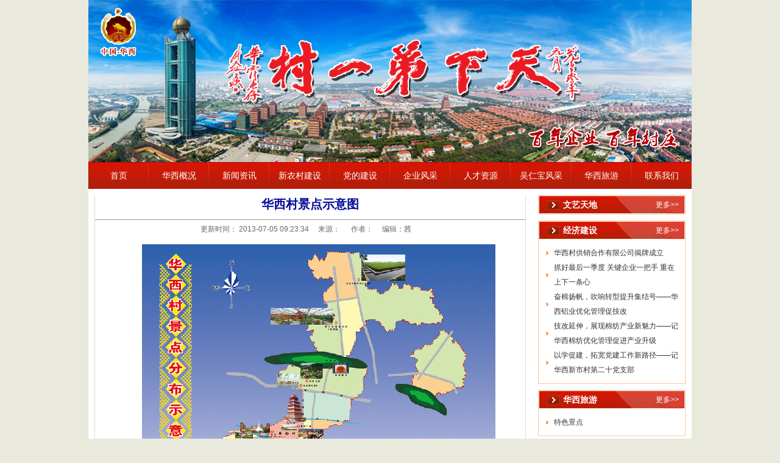

--- FILE ---
content_type: text/html
request_url: https://chinahuaxicun.com/html/1/173/174/322.html
body_size: 17566
content:
<!DOCTYPE html PUBLIC "-//W3C//DTD XHTML 1.0 Transitional//EN"
        "http://www.w3.org/TR/xhtml1/DTD/xhtml1-transitional.dtd">
<html xmlns="http://www.w3.org/1999/xhtml">
<head>
    <meta http-equiv="Content-Type" content="text/html; charset=utf-8"/>
<meta http-equiv="x-ua-compatible" content="ie=7"/>
<title>天下第一村-华西村</title>
<link type="text/css" rel="stylesheet"
      href="https://chinahuaxicun.com:443/templets/1/hx/css/base.css"/>
<link type="text/css" rel="stylesheet"
      href="https://chinahuaxicun.com:443/templets/1/hx/css/style.css"/>
<script type="text/javascript"
        src="https://chinahuaxicun.com:443/templets/1/hx/js/jquery_02.js"></script>
<script type="text/javascript"
        src="https://chinahuaxicun.com:443/templets/1/hx/js/jquery_03.js"></script>
<script type="text/javascript">
    startList = function () {
        if (document.all && document.getElementById) {
            navRoot = document.getElementById("middnav");
            for (i = 0; i < navRoot.childNodes.length; i++) {
                node = navRoot.childNodes[i];
                if (node.nodeName == "LI") {
                    node.onmouseover = function () {
                        this.className += " over";
                    }
                    node.onmouseout = function () {
                        this.className = this.className.replace(" over", "");
                    }
                }
            }
        }
    }
    window.onload = startList;
</script>

</head>

<body>
<div class="warp">
<div class="header">
    <div class="banner_flash"><img
            src="https://chinahuaxicun.com:443/templets/1/hx/css/images/flash.jpg"/></div>
    <div class="nav">
        <div id="middpopimg">
            <ul id="middnav">


                <li class="middmenu1"><span><a href="https://chinahuaxicun.com:443/html/1/index.html">首页</a></span>










                <li class="middmenu1">
                    <span><a href="https://chinahuaxicun.com:443/html/1//151/index.html" target="_blank"> 华西概况</a></span>
                    <ul>
                        <li class="middmenu2"><a
                                href="https://chinahuaxicun.com:443/html/1//151/152/index.html"
                                target="_blank"> 书记致辞</a></li>

                        <li class="middmenu2"><a
                                href="https://chinahuaxicun.com:443/html/1//151/153/index.html"
                                target="_blank"> 简介</a></li>

                        <li class="middmenu2"><a
                                href="https://chinahuaxicun.com:443/html/1//151/154/index.html"
                                target="_blank"> 各种荣誉</a></li>

                        <li class="middmenu2"><a
                                href="https://chinahuaxicun.com:443/html/1//151/155/index.html"
                                target="_blank"> 转型升级</a></li>

                    </ul>


                </li>






                <li class="middmenu1">
                    <span><a href="https://chinahuaxicun.com:443/html/1//156/index.html" target="_blank"> 新闻资讯</a></span>
                    <ul>




                        <li class="middmenu2"><a
                                href="https://chinahuaxicun.com:443/html/1//156/157/index.html"
                                target="_blank"> 综合新闻</a></li>




                        <li class="middmenu2"><a
                                href="https://chinahuaxicun.com:443/html/1//156/158/index.html"
                                target="_blank"> 专版</a></li>



                        <li class="middmenu2"><a
                                href="http://epaper.routeryun.com/hxyk"
                                target="_blank"> 华西月刊</a></li>

                    </ul>


                </li>






                <li class="middmenu1">
                    <span><a href="https://chinahuaxicun.com:443/html/1//160/index.html" target="_blank"> 新农村建设</a></span>
                    <ul>
                        <li class="middmenu2"><a
                                href="https://chinahuaxicun.com:443/html/1//160/161/index.html"
                                target="_blank"> 政治建设</a></li>

                        <li class="middmenu2"><a
                                href="https://chinahuaxicun.com:443/html/1//160/162/index.html"
                                target="_blank"> 经济建设</a></li>

                        <li class="middmenu2"><a
                                href="https://chinahuaxicun.com:443/html/1//160/163/index.html"
                                target="_blank"> 文化建设</a></li>

                        <li class="middmenu2"><a
                                href="https://chinahuaxicun.com:443/html/1//160/164/index.html"
                                target="_blank"> 社会建设</a></li>

                        <li class="middmenu2"><a
                                href="https://chinahuaxicun.com:443/html/1//160/165/index.html"
                                target="_blank"> 生态建设</a></li>

                    </ul>


                </li>






                <li class="middmenu1">
                    <span><a href="https://chinahuaxicun.com:443/html/1//166/index.html" target="_blank"> 党的建设</a></span>
                </li>






                <li class="middmenu1">
                    <span><a href="https://chinahuaxicun.com:443/html/1//167/index.html" target="_blank"> 企业风采</a></span>
                </li>






                <li class="middmenu1">
                    <span><a href="https://chinahuaxicun.com:443/html/1//168/index.html" target="_blank"> 人才资源</a></span>
                    <ul>
                        <li class="middmenu2"><a
                                href="https://chinahuaxicun.com:443/html/1//168/169/index.html"
                                target="_blank"> 用人理念</a></li>

                        <li class="middmenu2"><a
                                href="https://chinahuaxicun.com:443/html/1//168/170/index.html"
                                target="_blank"> 人才团队</a></li>

                        <li class="middmenu2"><a
                                href="https://chinahuaxicun.com:443/html/1//168/171/index.html"
                                target="_blank"> 招聘信息</a></li>

                    </ul>


                </li>






                <li class="middmenu1">
                    <span><a href="https://chinahuaxicun.com:443/html/1//172/index.html" target="_blank"> 吴仁宝风采</a></span>
                </li>






                <li class="middmenu1">
                    <span><a href="https://chinahuaxicun.com:443/html/1//173/index.html" target="_blank"> 华西旅游</a></span>
                    <ul>
                        <li class="middmenu2"><a
                                href="https://chinahuaxicun.com:443/html/1//173/174/index.html"
                                target="_blank"> 景区概况</a></li>

                        <li class="middmenu2"><a
                                href="https://chinahuaxicun.com:443/html/1//173/175/index.html"
                                target="_blank"> 特色景区</a></li>

                        <li class="middmenu2"><a
                                href="https://chinahuaxicun.com:443/html/1//173/176/index.html"
                                target="_blank"> 旅游活动</a></li>

                        <li class="middmenu2"><a
                                href="https://chinahuaxicun.com:443/html/1//173/177/index.html"
                                target="_blank"> 景区住宿</a></li>

                        <li class="middmenu2"><a
                                href="https://chinahuaxicun.com:443/html/1//173/178/index.html"
                                target="_blank"> 华西特产</a></li>

                        <li class="middmenu2"><a
                                href="https://chinahuaxicun.com:443/html/1//173/179/index.html"
                                target="_blank"> 交通指南</a></li>

                        <li class="middmenu2"><a
                                href="https://chinahuaxicun.com:443/html/1//173/180/index.html"
                                target="_blank"> 服务中心</a></li>

                    </ul>

                </li>






                <li class="middmenu1">
                    <span><a href="https://chinahuaxicun.com:443/html/1//181/index.html" target="_blank"> 联系我们</a></span>
                </li>


            </ul>
        </div>
    </div>

</div>    <div class="content pl10 pr10 pb10 mt10">
        <div class="list oh">
            <div class="list_left fl">

                <dl>
                    <dt><h1>华西村景点示意图</h1>
                        <p><span>更新时间： 2013-07-05 09:23:34</span><span>来源： </span><span>作者：</span><span>编辑：茜</span>
                        </p></dt>
                    <dd>
                        <center><center><img src="/upload/1/cms/content/editor/1594862796323.jpg" title="1594862796323.jpg" alt="001c2586f5dd1342083a4c.jpg"/></center><center>&nbsp;</center><p style="text-align:left;">一、交通便捷。华西至上海105公里，至南京200公里，至至常州机场47公里，至无锡火车站40公里，张家港20公里，至江阴码头25公里。并且，在无锡汽车站可乘班车到达，或从江阴汽车站乘201路城镇公交或坐205路城镇公交，到华西双桥、华西菜场即可。</p><p style="text-align:left;">二、气候宜人。江阴气候为亚热带北纬湿润季风区，冬季干冷多晴，夏季湿热雷雨。年降水量1041.6毫米，年平均气温15.2℃。具有气候温和、雨量充沛、四季分明等特点。其中4月-10月平均温度在10℃以上，最冷为1月份，平均温度2.5℃；最热月7月份，平均温度27.6℃。</p><p style="text-align:left;">三、住宿舒适。村内设有中、高档床位3500多张，餐饮一次可接待5000多人，适合各类层次消费。华西村自1974年经国家批准对外开放以来，已成为江南田园旅游中心，共接待160多个国家和地区的宾客来华西考察、访问。</p><p>四、景点丰富。华西村自1978年起正式对外开放，已有109个国家和地区的宾客到华西访问、旅游。目前，有名的景点有80多处。特别是“华西增地空中新农村大楼”，于2010年6月已经封顶。这座设计高度328米、74层的大楼总投资超过30亿元，2011年建村50周年时投入使用。该酒店，是中国国内最大的单体酒店之一，也是华西村为迎接和庆祝华西五十年村庆的一大献礼。酒店顶部的61层会有空中花鸟园、空中游泳池；酒店二楼则设有2000平方米的购物区。</p></center>
                    </dd>
                </dl>


            </div>
<div class="list_right fr">
    <div class="list_right_aa">
        <h5><Span class="f14 fb fl">文艺天地</Span> <a href="https://chinahuaxicun.com:443/html/1/150/184/index.html"
                                                   target="_blank" class="fr">更多>></a>
        </h5>

    </div>
    <div class="list_right_aa mt10">
        <h5><Span class="f14 fb fl">经济建设</Span> <a
                href="https://chinahuaxicun.com:443/html/1/160/162/index.html"
                target="_blank" class="fr">更多>></a>
        </h5>
        <ul>


            <li><a href="https://chinahuaxicun.com:443/html/1//160/162/4011.html"
                   target="_blank">华西村供销合作有限公司揭牌成立</a></li>

            <li><a href="https://chinahuaxicun.com:443/html/1//160/162/4010.html"
                   target="_blank">抓好最后一季度 关键企业一把手 重在上下一条心</a></li>

            <li><a href="https://chinahuaxicun.com:443/html/1//160/162/3567.html"
                   target="_blank">奋楫扬帆，吹响转型提升集结号——华西铝业优化管理促技改</a></li>

            <li><a href="https://chinahuaxicun.com:443/html/1//160/162/3566.html"
                   target="_blank">技改延伸，展现棉纺产业新魅力——记华西棉纺优化管理促进产业升级</a></li>

            <li><a href="https://chinahuaxicun.com:443/html/1//160/162/3565.html"
                   target="_blank">以学促建，拓宽党建工作新路径——记华西新市村第二十党支部</a></li>
        </ul>

    </div>
    <div class="list_right_aa mt10">
        <h5><Span class="f14 fb fl">华西旅游</Span> <a
                href="https://chinahuaxicun.com:443/html/1/173/175/index.html"
                target="_blank" class="fr">更多>></a>
        </h5>
        <ul>
            <li><a href="https://chinahuaxicun.com:443/html/1/184/index.html"
                   target="_blank">特色景点</a></li>
        </ul>
    </div>
    <div class="list_right_aa mt10">
        <h5><Span class="f14 fb fl">美图欣赏</Span> <a href="https://chinahuaxicun.com:443/html/1/150/185/index.html"
                                                   target="_blank" class="fr">更多>></a>
        </h5>
        <ol>


            <li><a href="https://chinahuaxicun.com:443/html/1//150/185/203/2625.html"
                   target="_blank"><img
                    src="https://chinahuaxicun.com:443/upload/1/cms/content/1594862152474.jpg">
            </a>
                <p><a href="https://chinahuaxicun.com:443/html/1//150/185/203/2625.html"
                      target="_blank">幸福园夜景</a></p></li>




            <li><a href="https://chinahuaxicun.com:443/html/1//150/185/203/2623.html"
                   target="_blank"><img
                    src="https://chinahuaxicun.com:443/upload/1/cms/content/1594862172140.jpg">
            </a>
                <p><a href="https://chinahuaxicun.com:443/html/1//150/185/203/2623.html"
                      target="_blank">华西夜景</a></p></li>




            <li><a href="https://chinahuaxicun.com:443/html/1//150/185/203/2621.html"
                   target="_blank"><img
                    src="https://chinahuaxicun.com:443/upload/1/cms/content/1594862190384.jpg">
            </a>
                <p><a href="https://chinahuaxicun.com:443/html/1//150/185/203/2621.html"
                      target="_blank">华西全景</a></p></li>




            <li><a href="https://chinahuaxicun.com:443/html/1//150/185/203/791.html"
                   target="_blank"><img
                    src="https://chinahuaxicun.com:443/upload/1/cms/content/1594862209240.jpg">
            </a>
                <p><a href="https://chinahuaxicun.com:443/html/1//150/185/203/791.html"
                      target="_blank">幸福华西</a></p></li>




        </ol>
        <div class="clearfix"></div>
    </div>


</div>            <div class="clearfix"></div>
            <div class="footer mt10">
<div class="footer mt10">
    <div class="links pb10">
        <h5><img
                src="https://chinahuaxicun.com:443/templets/1/hx/css/images/img10.jpg"/>
        </h5>
        <ul class="pl20 pt10 pr10"><a href="http://www.baidu.com/" target="_blank"> 百度</a>
            <a href="http://www.sina.com.cn/" target="_blank"> 新浪</a> <a
                    href="http://www.people.com.cn/" target="_blank"> 人民网</a> <a
                    href="http://www.xinhuanet.com/" target="_blank"> 新华网</a> <a
                    href="http://www.ifeng.com/" target="_blank"> 凤凰网</a> <a
                    href="http://www.sohu.com/" target="_blank"> 搜狐</a> <a
                    href="http://www.qq.com/" target="_blank"> 腾讯网</a> <a
                    href="http://www.htsc.com.cn/htzq/index/index.html" target="_blank">
                华泰证券</a> <a href="http://www.xhby.net/" target="_blank"> 新华报业</a> <a
                    href="http://www.wxrb.com/" target="_blank"> 无锡新传媒</a> <a
                    href="http://www.cnjsjy.cn/" target="_blank"> 江阴网</a></ul>
        <div class="clearfix"></div>
    </div>
    <div class="banquan">
        <p>版权所有：江苏华西集团有限公司 </p>

        <p>新闻更新和技术维护：<a href="http://www.cnjsjy.cn/" target="_blank">江阴网</a></p>
        <p>《中华人民共和国电信与信息服务业务经营许可证》编号：<a
                href="https://beian.miit.gov.cn/">苏ICP备09063401号-2</a>
        </p>
        <p>未经许可不得复制或建立镜像 　</p>

        <a href="http://www.beian.gov.cn/portal/registerSystemInfo?recordcode=32028102001624" style="display:inline-block;text-decoration:none;height:20px;line-height:20px;">

            <img src="https://pic-cdn.bigdatajy.com/jyw/public/jyw/UI/sgwab.png" style="float: left"/>
            <p style="float: left;margin: 0px 0px 0px 5px;"> 苏公网安备 32028102001624号</p>
        </a>

    </div>
</div>
            </div>
        </div>

    </div>
</div>

</div>

</body>
</html>


--- FILE ---
content_type: text/css
request_url: https://chinahuaxicun.com/templets/1/hx/css/base.css
body_size: 10683
content:
BODY {
    PADDING-BOTTOM: 0px;
    MARGIN: 0px;
    PADDING-LEFT: 0px;
    PADDING-RIGHT: 0px;
    PADDING-TOP: 0px
}

DIV {
    PADDING-BOTTOM: 0px;
    MARGIN: 0px;
    PADDING-LEFT: 0px;
    PADDING-RIGHT: 0px;
    PADDING-TOP: 0px
}

DL {
    PADDING-BOTTOM: 0px;
    MARGIN: 0px;
    PADDING-LEFT: 0px;
    PADDING-RIGHT: 0px;
    PADDING-TOP: 0px;
}

DT {
    PADDING-BOTTOM: 0px;
    MARGIN: 0px;
    PADDING-LEFT: 0px;
    PADDING-RIGHT: 0px;
    PADDING-TOP: 0px
}

DD {
    PADDING-BOTTOM: 0px;
    MARGIN: 0px;
    PADDING-LEFT: 0px;
    PADDING-RIGHT: 0px;
    PADDING-TOP: 0px;
}

UL {
    PADDING-BOTTOM: 0px;
    MARGIN: 0px;
    PADDING-LEFT: 0px;
    PADDING-RIGHT: 0px;
    PADDING-TOP: 0px
}

OL {
    PADDING-BOTTOM: 0px;
    MARGIN: 0px;
    PADDING-LEFT: 0px;
    PADDING-RIGHT: 0px;
    PADDING-TOP: 0px
}

LI {
    PADDING-BOTTOM: 0px;
    MARGIN: 0px;
    PADDING-LEFT: 0px;
    PADDING-RIGHT: 0px;
    PADDING-TOP: 0px
}

H1 {
    PADDING-BOTTOM: 0px;
    MARGIN: 0px;
    PADDING-LEFT: 0px;
    PADDING-RIGHT: 0px;
    PADDING-TOP: 0px
}

H2 {
    PADDING-BOTTOM: 0px;
    MARGIN: 0px;
    PADDING-LEFT: 0px;
    PADDING-RIGHT: 0px;
    PADDING-TOP: 0px
}

H3 {
    PADDING-BOTTOM: 0px;
    MARGIN: 0px;
    PADDING-LEFT: 0px;
    PADDING-RIGHT: 0px;
    PADDING-TOP: 0px
}

H4 {
    PADDING-BOTTOM: 0px;
    MARGIN: 0px;
    PADDING-LEFT: 0px;
    PADDING-RIGHT: 0px;
    PADDING-TOP: 0px
}

H5 {
    PADDING-BOTTOM: 0px;
    MARGIN: 0px;
    PADDING-LEFT: 0px;
    PADDING-RIGHT: 0px;
    PADDING-TOP: 0px
}

H6 {
    PADDING-BOTTOM: 0px;
    MARGIN: 0px;
    PADDING-LEFT: 0px;
    PADDING-RIGHT: 0px;
    PADDING-TOP: 0px
}

HR {
    PADDING-BOTTOM: 0px;
    MARGIN: 0px;
    PADDING-LEFT: 0px;
    PADDING-RIGHT: 0px;
    PADDING-TOP: 0px
}

PRE {
    PADDING-BOTTOM: 0px;
    MARGIN: 0px;
    PADDING-LEFT: 0px;
    PADDING-RIGHT: 0px;
    PADDING-TOP: 0px
}

CODE {
    PADDING-BOTTOM: 0px;
    MARGIN: 0px;
    PADDING-LEFT: 0px;
    PADDING-RIGHT: 0px;
    PADDING-TOP: 0px
}

FORM {
    PADDING-BOTTOM: 0px;
    MARGIN: 0px;
    PADDING-LEFT: 0px;
    PADDING-RIGHT: 0px;
    PADDING-TOP: 0px
}

INPUT {
    PADDING-BOTTOM: 0px;
    MARGIN: 0px;
    PADDING-LEFT: 0px;
    PADDING-RIGHT: 0px;
    PADDING-TOP: 0px
}

BUTTON {
    PADDING-BOTTOM: 0px;
    MARGIN: 0px;
    PADDING-LEFT: 0px;
    PADDING-RIGHT: 0px;
    PADDING-TOP: 0px
}

FIELDSET {
    PADDING-BOTTOM: 0px;
    MARGIN: 0px;
    PADDING-LEFT: 0px;
    PADDING-RIGHT: 0px;
    PADDING-TOP: 0px
}

TEXTAREA {
    PADDING-BOTTOM: 0px;
    MARGIN: 0px;
    PADDING-LEFT: 0px;
    PADDING-RIGHT: 0px;
    PADDING-TOP: 0px
}

P {
    PADDING-BOTTOM: 0px;
    MARGIN: 0px;
    PADDING-LEFT: 0px;
    PADDING-RIGHT: 0px;
    PADDING-TOP: 0px
}

BLOCKQUOTE {
    PADDING-BOTTOM: 0px;
    MARGIN: 0px;
    PADDING-LEFT: 0px;
    PADDING-RIGHT: 0px;
    PADDING-TOP: 0px
}

TH {
    PADDING-BOTTOM: 0px;
    MARGIN: 0px;
    PADDING-LEFT: 0px;
    PADDING-RIGHT: 0px;
    PADDING-TOP: 0px
}

TD {
    PADDING-BOTTOM: 0px;
    MARGIN: 0px;
    PADDING-LEFT: 0px;
    PADDING-RIGHT: 0px;
    PADDING-TOP: 0px
}

TABLE {
    BORDER-SPACING: 0;
    BORDER-COLLAPSE: collapse
}

FIELDSET {
    BORDER-RIGHT-WIDTH: 0px;
    BORDER-TOP-WIDTH: 0px;
    BORDER-BOTTOM-WIDTH: 0px;
    BORDER-LEFT-WIDTH: 0px
}

IMG {
    BORDER-RIGHT-WIDTH: 0px;
    BORDER-TOP-WIDTH: 0px;
    BORDER-BOTTOM-WIDTH: 0px;
    BORDER-LEFT-WIDTH: 0px
}

ADDRESS {
    FONT-STYLE: normal;
    FONT-WEIGHT: normal
}

CAPTION {
    FONT-STYLE: normal;
    FONT-WEIGHT: normal
}

CITE {
    FONT-STYLE: normal;
    FONT-WEIGHT: normal
}

CODE {
    FONT-STYLE: normal;
    FONT-WEIGHT: normal
}

DFN {
    FONT-STYLE: normal;
    FONT-WEIGHT: normal
}

EM {
    FONT-STYLE: normal;
    FONT-WEIGHT: normal
}

STRONG {
    FONT-STYLE: normal;
    FONT-WEIGHT: normal
}

TH {
    FONT-STYLE: normal;
    FONT-WEIGHT: normal
}

VAR {
    FONT-STYLE: normal;
    FONT-WEIGHT: normal
}

OL {
    LIST-STYLE-TYPE: none
}

UL {
    LIST-STYLE-TYPE: none
}

DEL {
    TEXT-DECORATION: none
}

INS {
    TEXT-DECORATION: none
}

CAPTION {
    TEXT-ALIGN: left
}

TH {
    TEXT-ALIGN: left
}

H1 {
    FONT-SIZE: 100%;
    FONT-WEIGHT: normal
}

H2 {
    FONT-SIZE: 100%;
    FONT-WEIGHT: normal
}

H3 {
    FONT-SIZE: 100%;
    FONT-WEIGHT: normal
}

H4 {
    FONT-SIZE: 100%;
    FONT-WEIGHT: normal
}

H5 {
    FONT-SIZE: 100%;
    FONT-WEIGHT: normal
}

H6 {
    FONT-SIZE: 100%;
    FONT-WEIGHT: normal
}

INPUT {
    FONT-SIZE: 100%
}

BUTTON {
    FONT-SIZE: 100%
}

TEXTAREA {
    FONT-SIZE: 100%
}

SELECT {
    FONT-SIZE: 100%
}

Q:before {
    CONTENT: ''
}

Q:after {
    CONTENT: ''
}

addr {
    BORDER-RIGHT-WIDTH: 0px;
    FONT-VARIANT: normal;
    BORDER-TOP-WIDTH: 0px;
    BORDER-BOTTOM-WIDTH: 0px;
    BORDER-LEFT-WIDTH: 0px
}

ACRONYM {
    BORDER-RIGHT-WIDTH: 0px;
    FONT-VARIANT: normal;
    BORDER-TOP-WIDTH: 0px;
    BORDER-BOTTOM-WIDTH: 0px;
    BORDER-LEFT-WIDTH: 0px
}

SUP {
    VERTICAL-ALIGN: baseline
}

SUB {
    VERTICAL-ALIGN: baseline
}

.clearfix:after {
    DISPLAY: block;
    HEIGHT: 0px;
    VISIBILITY: hidden;
    CLEAR: both;
    CONTENT: "."
}

.clearfix {
    DISPLAY: inline-block
}

* HTML .clearfix {
    HEIGHT: 1%
}

.clearfix {
    DISPLAY: block
}

BODY {
    FONT: 12px/1.5 宋体, sans-serif
}

.f10 {
    FONT-SIZE: 10px
}

.f12 {
    FONT-SIZE: 12px
}

.f14 {
    FONT-SIZE: 14px
}

.f16 {
    FONT-SIZE: 16px
}

.f18 {
    FONT-SIZE: 18px
}

.f20 {
    FONT-SIZE: 20px
}

.f24 {
    FONT-SIZE: 24px
}

.f30 {
    FONT-SIZE: 30px
}

.fb {
    FONT-WEIGHT: 700
}

.fn {
    FONT-WEIGHT: 400
}

.t2 {
    TEXT-INDENT: 2em
}

.t1 {
    TEXT-INDENT: 1em
}

.lh20 {
    LINE-HEIGHT: 20px
}

.lh22 {
    LINE-HEIGHT: 22px
}

.lh24 {
    LINE-HEIGHT: 24px
}

.lh40 {
    LINE-HEIGHT: 40px
}

.lh35 {
    LINE-HEIGHT: 35px
}

.unl {
    TEXT-DECORATION: underline
}

.no_unl {
    TEXT-DECORATION: none
}

.tl {
    TEXT-ALIGN: left
}

.tc {
    TEXT-ALIGN: center
}

.tr {
    TEXT-ALIGN: right
}

.bc {
    MARGIN-LEFT: auto;
    MARGIN-RIGHT: auto
}

.fl {
    DISPLAY: inline;
    FLOAT: left
}

.fr {
    DISPLAY: inline;
    FLOAT: right
}

.vm {
    VERTICAL-ALIGN: middle
}

.vt {
    VERTICAL-ALIGN: top
}

.pr {
    POSITION: relative
}

.pa {
    POSITION: absolute
}

.abs-right {
    POSITION: absolute;
    RIGHT: 0px
}

.abs-left {
    POSITION: absolute;
    LEFT: 0px
}

.hidden {
    VISIBILITY: hidden
}

.none {
    DISPLAY: none
}

.m5 {
    MARGIN: 5px
}

.m10 {
    MARGIN: 10px
}

.m15 {
    MARGIN: 15px
}

.m20 {
    MARGIN: 20px
}

.m25 {
    MARGIN: 25px
}

.m30 {
    MARGIN: 30px
}

.m50 {
    MARGIN: 50px
}

.mt5 {
    MARGIN-TOP: 5px
}

.mt10 {
    MARGIN-TOP: 10px
}

.mt15 {
    MARGIN-TOP: 15px
}

.mt20 {
    MARGIN-TOP: 20px
}

.mt25 {
    MARGIN-TOP: 25px
}

.mt30 {
    MARGIN-TOP: 30px
}

.mt50 {
    MARGIN-TOP: 50px
}

.mr9 {
    MARGIN-RIGHT: 9px
}

.mr5 {
    MARGIN-RIGHT: 5px
}

.mr10 {
    MARGIN-RIGHT: 10px
}

.mr15 {
    MARGIN-RIGHT: 15px
}

.mr20 {
    MARGIN-RIGHT: 20px
}

.mr25 {
    MARGIN-RIGHT: 25px
}

.mr30 {
    MARGIN-RIGHT: 30px
}

.mr50 {
    MARGIN-RIGHT: 50px
}

.mb5 {
    MARGIN-BOTTOM: 5px
}

.mb10 {
    MARGIN-BOTTOM: 10px
}

.mb15 {
    MARGIN-BOTTOM: 15px
}

.mb20 {
    MARGIN-BOTTOM: 20px
}

.mb25 {
    MARGIN-BOTTOM: 25px
}

.mb30 {
    MARGIN-BOTTOM: 30px
}

.mb50 {
    MARGIN-BOTTOM: 50px
}

.ml5 {
    MARGIN-LEFT: 5px
}

.ml10 {
    MARGIN-LEFT: 10px
}

.ml15 {
    MARGIN-LEFT: 15px
}

.ml20 {
    MARGIN-LEFT: 20px
}

.ml25 {
    MARGIN-LEFT: 25px
}

.ml30 {
    MARGIN-LEFT: 30px
}

.ml50 {
    MARGIN-LEFT: 50px
}

.p5 {
    PADDING-BOTTOM: 5px;
    PADDING-LEFT: 5px;
    PADDING-RIGHT: 5px;
    PADDING-TOP: 5px
}

.p10 {
    PADDING-BOTTOM: 10px;
    PADDING-LEFT: 10px;
    PADDING-RIGHT: 10px;
    PADDING-TOP: 10px
}

.p15 {
    PADDING-BOTTOM: 15px;
    PADDING-LEFT: 15px;
    PADDING-RIGHT: 15px;
    PADDING-TOP: 15px
}

.p20 {
    PADDING-BOTTOM: 20px;
    PADDING-LEFT: 20px;
    PADDING-RIGHT: 20px;
    PADDING-TOP: 20px
}

.p25 {
    PADDING-BOTTOM: 25px;
    PADDING-LEFT: 25px;
    PADDING-RIGHT: 25px;
    PADDING-TOP: 25px
}

.p30 {
    PADDING-BOTTOM: 30px;
    PADDING-LEFT: 30px;
    PADDING-RIGHT: 30px;
    PADDING-TOP: 30px
}

.p50 {
    PADDING-BOTTOM: 50px;
    PADDING-LEFT: 50px;
    PADDING-RIGHT: 50px;
    PADDING-TOP: 50px
}

.pt5 {
    PADDING-TOP: 5px
}

.pt10 {
    PADDING-TOP: 10px
}

.pt15 {
    PADDING-TOP: 15px
}

.pt20 {
    PADDING-TOP: 20px
}

.pt25 {
    PADDING-TOP: 25px
}

.pt30 {
    PADDING-TOP: 30px
}

.pt50 {
    PADDING-TOP: 50px
}

.pr5 {
    PADDING-RIGHT: 5px
}

.pr10 {
    PADDING-RIGHT: 10px
}

.pr15 {
    PADDING-RIGHT: 15px
}

.pr20 {
    PADDING-RIGHT: 20px
}

.pr25 {
    PADDING-RIGHT: 25px
}

.pr30 {
    PADDING-RIGHT: 30px
}

.pr50 {
    PADDING-RIGHT: 50px
}

.pb5 {
    PADDING-BOTTOM: 5px
}

.pb10 {
    PADDING-BOTTOM: 10px
}

.pb15 {
    PADDING-BOTTOM: 15px
}

.pb20 {
    PADDING-BOTTOM: 20px
}

.pb25 {
    PADDING-BOTTOM: 25px
}

.pb30 {
    PADDING-BOTTOM: 30px
}

.pb50 {
    PADDING-BOTTOM: 50px
}

.pl5 {
    PADDING-LEFT: 5px
}

.pl10 {
    PADDING-LEFT: 10px
}

.pl15 {
    PADDING-LEFT: 15px
}

.pl20 {
    PADDING-LEFT: 20px
}

.pl25 {
    PADDING-LEFT: 25px
}

.pl30 {
    PADDING-LEFT: 30px
}

.pl35 {
    PADDING-LEFT: 35px
}

.pl40 {
    PADDING-LEFT: 40px
}

.pl50 {
    PADDING-LEFT: 50px
}

.tac {
    text-align: center;
}

.oh {
    overflow: hidden
}

.db {
    display: block
}

.bbd {
    border-bottom: 1px dashed #dcdcdc
}

.red {
    color: #FF0000
}

a:link {
    color: #323232;
    text-decoration: none;
}

a:visited {
    color: #323232;
    text-decoration: none;
}

a:hover {
    color: #000000;
    text-decoration: underline
}

a:active {
    color: #323232;
    text-decoration: none;
}

--- FILE ---
content_type: text/css
request_url: https://chinahuaxicun.com/templets/1/hx/css/style.css
body_size: 17446
content:
/* CSS Document */
body {
    background: #E9E9DD
}

.warp {
    width: 990px;
    margin: 0 auto;
    background: #ffffff
}

.banner_flash {
    width: 990px;
    height: 266px;
}

.nav {
    background: url(images/nav_bg.gif) repeat-x;
    height: 42px;
    border: 1px solid #911F04;
    line-height: 42px;
    width: 988px;
}

#middpopimg {
    WIDTH: 990px;
    margin: 0 auto;
    text-align: center;
}

#middpopimg ul {
    padding: 0;
    margin: 0;
    list-style: none;
}

.middmenu1 {
    position: relative;
    float: left;
    margin-right: 1px;
    width: 98px;
    height: 42px;
    line-height: 42px;
    font-size: 14px;
    font-weight: bold;
    z-index: 999;
    background: url(images/nav_span.gif) no-repeat right center;
}

.middmenu1 span a {
    color: #ffffff;
    font-weight: normal
}

.middmenu1 ul {
    position: absolute;
    display: none;
    top: 42px;
    left: 0;
}

.middmenu2 {
    width: 98px;
    line-height: 24px;
}

#middpopimg ul li:hover ul, li.over ul {
    display: block;
}

#middpopimg ul ul li a {
    display: block;
    font-size: 12px;
    padding: 3px;
    margin-right: 1px;
    text-decoration: none;
    color: #ffffff;
    background: #B01D09;
    font-weight: normal;
    line-height: 24px;
    height: 24px;
}

.main01 {
    overflow: hidden
}

.main01_left {
    width: 716px;
}

.main01_left_aa {
    height: 320px;
}

.main01left_aa_top {
    background: url(images/bg01.gif) no-repeat;
    height: 84px;
    overflow: hidden
}

.main01left_aa_top h1 {
    text-align: center
}

.main01left_aa_top a {
    color: #E00F12
}

.main01left_aa_top p span {
    width: 624px;
    white-space: nowrap;
    display: block;
    overflow: hidden
}

.jiaodiantu {
    width: 325px;
    height: 230px;
}

.jiaodiantu .id_flash {
    float: left;
    width: 325px;
    height: 230px;
}

.jiaodiantu .id_flash .top {
    clear: both;
    width: 325px;
    height: 230px;
    position: relative;
}

.jiaodiantu .a_bigImg .img2 {
    position: absolute;
    top: 0px;
    left: 0px;
    display: none;
    width: 325px;
    height: 230px;
    border: none;
    border: 0px;
}

.jiaodiantu .a_bigImg .img2 img {
    clear: both;
    width: 325px;
    height: 230px;
    border: 0px;
}

.jiaodiantu .a_bigImg .img2 b {
    clear: both;
    width: 325px;
    height: 30px;
    line-height: 30px;
    padding-left: 2px;
    display: block;
    cursor: pointer;
    background: url(images/jdtbg.png) repeat-x;
    font-weight: normal;
    position: absolute;
    bottom: 0px;
    left: 0px;
    font-size: 14px;
    color: #ffffff;
    padding-left: 20px;
}

.jiaodiantu .ul_change_a1 {
    position: absolute;
    bottom: 5px;
    right: 5px;
    overflow: hidden;
}

.jiaodiantu .ul_change_a1 li {
    float: left;
    width: 20px;
    padding-right: 2px;
    height: 20px;
    line-height: 20px;
    text-align: center;
    color: #2c2c2c;
    background: url(images/ico02.gif) no-repeat;
    margin-right: 2px;
    cursor: pointer;
    list-style: none;
    font-size: 12px;
}

.jiaodiantu .ul_change_a1 img {
    border: 1px solid #c7c2b0;
}

.jiaodiantu .ul_change_a1 li.now {
    background: url(images/ico01.gif) no-repeat;
}

.jiaodiantu .id_flash a {
    text-decoration: none;
    color: #000;
    overflow: hidden;
}

.jiaodiantu .id_flash a:hover {
    text-decoration: underline;
    color: #333;
    overflow: hidden;
}

.jiaodiantu .id_flash ul {
    margin: 0px;
    padding: 0px;
}

.aa_txt_right {
    width: 353px;
    padding-right: 10px;
}

.aa_txt_right ul li {
    background: url(images/ico03.gif) no-repeat left center;
    line-height: 28px;
    padding-left: 15px;
}

.main01left_bb {
    height: 140px;
}

.hxgk {
    width: 323px;
    border-left: 1px solid #dcdcdc;
    border-right: 1px solid #dcdcdc;
    border-bottom: 1px solid #dcdcdc;
}

.hxgk_top {
    background: url(images/bg02.gif) repeat-x;
    height: 38px;
    line-height: 38px;
    padding-top: 3px;
}

.hxgk_top p {
    height: 37px;
    overflow: hidden
}

.more {
    color: #CC0502
}

.hxgk ul img {
    border: 1px solid #dcdcdc;
    padding: 2px;
}

.hxgk ul li {
    width: 180px;
}

.hxgk ul li a {
    display: block;
    width: 66px;
    height: 26px;
    background: url(images/ico04.gif);
    line-height: 26px;
    padding-left: 15px;
    float: left;
    color: #CC0502;
    margin-top: 5px;
    margin-right: 7px;
}

.wrbfc {
    width: 333px;
    padding-left: 33px;
    background: url(images/bg03.gif) no-repeat left center;
}

.wrbfc ul li {
    background: url(images/ico05.gif) no-repeat left center;
    line-height: 28px;
    padding-left: 15px;
}

.main01_left_cc {
    border-left: 1px solid #dcdcdc;
    border-right: 1px solid #dcdcdc;
    border-bottom: 1px solid #dcdcdc;
    width: 714px;
}

.cc_ddjs {
    width: 305px;
    height: 200px;
}

.cc_ddjs p img {
    width: 81px;
    height: 97px;
    border: 1px solid #EBEBEB;
    padding: 2px;
    float: left;
    display: block;
    margin-right: 10px;
    margin-bottom: 5px;
}

.cc_ddjs p {
    float: left
}

.banner02 img {
    width: 716px;
    height: 77px;
}

.cc_ddjs ol li img {
    float: left;
    width: 129px;
    height: 85px;
    margin-right: 15px;
    border: 1px solid #ebebeb;
    padding: 2px;
}

.cc_ddjs ol li {
    padding-top: 10px;
    overflow: hidden;
    height: 90px;
}

.cc_ddjs ol li p {
    float: left;
    width: 155px;
}

.main01_left_dd {
    border-left: 1px solid #dcdcdc;
    border-right: 1px solid #dcdcdc;
    border-bottom: 1px solid #dcdcdc;
    width: 714px;
    overflow: hidden
}

.wytd_top {
    background: url(images/bg04.gif) no-repeat;
    height: 34px;
    line-height: 34px;
    padding-right: 10px;
}

.main01_left_dd ul li {
    width: 143px;
    float: left;
    margin-right: 28px;
    height: 233px;
}

.main01_left_dd ul li img {
    width: 136px;
    height: 97px;
    border: 1px solid #DAD8D9;
    padding: 2px;
}

.main01_left_dd ul li h1 {
    line-height: 24px;
    font-weight: bold;
    text-align: center;
    background: url(images/bg05.gif) no-repeat center bottom;
    padding-bottom: 5px;
}

.main01_left_dd ul li p {
    margin-top: 10px;
}


.main01_right {
    width: 242px;
}

.main01_right_hxyk {
    border: 1px solid #ECBA97
}

.hxyk {
    background: url(images/bg06.gif) repeat-x;
    height: 37px;
    line-height: 37px;
    padding-left: 10px;
    padding-right: 10px;
    padding-top: 1px;
}

.hxyk p {
    height: 37px;
}

.main01_right_hxyk ul img {
    width: 200px;
    height: 250px;
}

.main01_right_jcsp {
    border: 1px solid #ECBA97;
}

.main01_right_jcsp ol {
    height: 70px;
}

.main01_right_jcsp ol img {
    width: 128px;
    height: 76px;
    float: left;
    border: 1px solid #dcdcdc;
    padding: 2px;
    margin-right: 5px;
}

.main01_right_jcsp ul li {
    background: url(images/ico05.gif) no-repeat left center;
    padding-left: 15px;
    line-height: 24px;
}

.main01_right_rczy {
    border: 1px solid #ECBA97
}

.main01_right_rczy ol {
    overflow: hidden;
    height: 70px;
    padding-left: 5px;
    padding-right: 5px;
    margin-top: 10px;
    margin-bottom: 10px;
}

.main01_right_rczy ol img {
    width: 88px;
    height: 66px;
    border: 1px solid #dcdcdc;;
    padding: 2px;
    float: left;
    margin-right: 5px;
    display: block
}

.bt0 {
    border-top: 0px;
}

.main02 {
    border: 1px solid #dcdcdc;
    border-top: 0px;
    width: 968px;
}

.main02 h6 {
    background: url(images/mtxs.jpg) no-repeat;
    height: 33px;
    line-height: 33px;
    padding-right: 10px;
}

.main02 img {
    width: 201px;
    height: 183px;
    margin-right: 15px
}

.main03 {
    border: 1px solid #dcdcdc;
    border-top: 0px;
    width: 968px;
}

.main03 h6 {
    background: url(images/hxly.jpg) no-repeat;
    height: 34px;
    line-height: 34px;
    padding-right: 10px;
}

.zmjd {
    background: url(images/zmjd.gif) no-repeat;
    padding-top: 10px;
    padding-left: 50px;
    height: 235px
}

.zmjd_img01 {
    width: 220px;
    margin-right: 10px;
    text-align: center;
    line-height: 28px;
}

.zmjd_img01 img {
    width: 220px;
    height: 178px;
}

.zmjd_img02 {
    width: 460px;
    overflow: hidden
}

.zmjd_img02 ul li {
    width: 143px;
    float: left;
    margin-right: 10px;
    height: 110px;
    line-height: 30px;
    text-align: center
}

.zmjd_img02 img {
    width: 143px;
    height: 66px;
}

.zmjd_img03 {
    width: 224px;
}

.zmjd_img03 h5 {
    background: url(images/lyhd.gif) no-repeat;
    height: 30px;
    line-height: 20px;
    padding-right: 5px;
}

.zmjd_img03 ul li {
    background: url(images/ico06.gif) no-repeat left center;
    padding-left: 15px;
    line-height: 24px;
}

.links {
    border: 1px solid #E4CABB
}

.links h5 {
    background: url(images/bg07.gif) repeat-x;
    height: 33px;
    line-height: 33px;
    padding-left: 10px;
}

.links ul a {
    font-size: 14px;
    padding-right: 20px;
    display: block;
    line-height: 24px;
    float: left;
    width: 110px;
    text-align: center
}

.banquan {
    text-align: center;
    line-height: 30px;
    padding-top: 10px;
}


/*列表页*/
.list {
    width: 970px;
}

.list_left {
    width: 706px;
    border: 1px solid #dcdcdc;
    border-top: 0px;
    padding-bottom: 10px;
}

.list_left h6 {
    background: url(images/bg08.gif) repeat-x;
    height: 35px;
    padding-left: 15px;
    padding-right: 15px;
}

.list_left h6 div {
    line-height: 35px;
    border-bottom: 1px solid #dcdcdc;
    background: url(images/ico07.gif) no-repeat left center;
    padding-left: 20px;
}

.list_left ul {
    padding-left: 15px;
    padding-right: 15px;
    margin-top: 30px;
}

.list_left ul li {
    background: url(images/ico08.gif) no-repeat 10px center;
    line-height: 32px;
    font-size: 14px;
    padding-left: 25px;
    height: 32px;
    border-bottom: 1px solid #EFEFEF;
    padding-right: 20px;
}

.list_left ul li a {
    float: left
}

.list_left ul li span {
    float: right
}

.list_right {
    width: 242px;
}

.list_right h5 {
    background: url(images/bg09.gif) no-repeat;
    height: 30px;
    width: 190px;
    line-height: 30px;
    color: #FFFFFF;
    padding-left: 40px;
    padding-right: 10px;
}

.list_right h5 a {
    color: #FFFFFF
}

.list_right_aa {
    border: 1px solid #F8C6A5
}

.list_right_aa ul {
    padding: 10px;
}

.list_right_aa ul img {
    width: 212px;
    height: 56px;
    padding: 2px;
    border: 1px solid #dcdcdc;
    margin-bottom: 8px;
}

.list_right_aa ul li {
    background: url(images/ico05.gif) no-repeat left center;
    padding-left: 15px;
    line-height: 24px;
}

.list_right_aa ol {
    padding-left: 10px;
    padding-top: 10px;
    overflow: hidden
}

.list_right_aa ol li {
    width: 106px;
    height: 106px;
    overflow: hidden;
    float: left;
    margin-right: 8px;
    text-align: center;
    line-height: 30px;
}

.list_right_aa ol li img {
    width: 100px;
    height: 70px;
    padding: 2px;
    border: 1px solid #dcdcdc
}

#displaypagenum {
    text-align: center;
    padding-bottom: 8px;
    line-height: 22px;
    margin-top: 20px;
    padding-left: 0px;
    padding-right: 0px;
    zoom: 1;
    display: block;
    height: 28px;
    clear: both;
    padding-top: 4px
}

#displaypagenum a {
    border-bottom: #9aafe5 1px solid;
    border-left: #9aafe5 1px solid;
    padding-bottom: 4px;
    margin: 0px 1px;
    padding-left: 8px;
    padding-right: 8px;
    zoom: 1;
    background: #fff;
    color: #3568b9;
    vertical-align: middle;
    border-top: #9aafe5 1px solid;
    border-right: #9aafe5 1px solid;
    padding-top: 4px;
    _padding: 0px 8px
}

#displaypagenum a:visited {
    border-bottom: #9aafe5 1px solid;
    border-left: #9aafe5 1px solid;
    padding-bottom: 4px;
    margin: 0px 1px;
    padding-left: 8px;
    padding-right: 8px;
    zoom: 1;
    background: #fff;
    color: #3568b9;
    vertical-align: middle;
    border-top: #9aafe5 1px solid;
    border-right: #9aafe5 1px solid;
    padding-top: 4px;
    _padding: 0px 8px
}

#displaypagenum em {
    border-bottom: #9aafe5 1px solid;
    border-left: #9aafe5 1px solid;
    padding-bottom: 4px;
    margin: 0px 1px;
    padding-left: 8px;
    padding-right: 8px;
    zoom: 1;
    background: #fff;
    color: #3568b9;
    vertical-align: middle;
    border-top: #9aafe5 1px solid;
    border-right: #9aafe5 1px solid;
    padding-top: 4px;
    _padding: 0px 8px
}

#displaypagenum span {
    border-bottom: #9aafe5 1px solid;
    border-left: #9aafe5 1px solid;
    padding-bottom: 4px;
    margin: 0px 1px;
    padding-left: 8px;
    padding-right: 8px;
    zoom: 1;
    background: #fff;
    color: #3568b9;
    vertical-align: middle;
    border-top: #9aafe5 1px solid;
    border-right: #9aafe5 1px solid;
    padding-top: 4px;
    _padding: 0px 8px
}

#displaypagenum em {
    border-bottom: #296cb3 1px solid;
    border-left: #296cb3 1px solid;
    background-color: #296cb3;
    font-style: normal;
    color: #fff;
    border-top: #296cb3 1px solid;
    border-right: #296cb3 1px solid
}

#displaypagenum span {
    border-bottom: #296cb3 1px solid;
    border-left: #296cb3 1px solid;
    background-color: #296cb3;
    font-style: normal;
    color: #fff;
    border-top: #296cb3 1px solid;
    border-right: #296cb3 1px solid
}

#displaypagenum .nolink {
    border-bottom: #ddd 1px solid;
    border-left: #ddd 1px solid;
    background: #fff;
    color: #999;
    border-top: #ddd 1px solid;
    border-right: #ddd 1px solid
}

#displaypagenum a:hover {
    border-bottom: #333 1px solid;
    border-left: #333 1px solid;
    background-color: #333;
    color: #fff;
    border-top: #333 1px solid;
    border-right: #333 1px solid
}

.liebiao02 {
    width: 250px;
}

.liebiao02 img {
    width: 250px;
    height: 60px;
}

.liebiao02 ul {
    padding: 10px;
}

.liebiao02 ul li {
    line-height: 30px;
    height: 30px;
}

.liebiao02 ul li a {
    display: block;
    height: 30px;
    padding-left: 30px;
    width: 200px;
    background: url(images/ico07.gif) no-repeat 10px center;
}

.liebiao02 ul li a:hover {
    background: url(images/ico07.gif) no-repeat 10px center;
    display: block;
    height: 30px;
    background-color: #FFF0CF;
    width: 200px;
}

/*内容页*/

.list_left dl dt h1 {
    font-size: 20px;
    line-height: 30px;
    text-align: center;
    font-weight: bold;
    color: #020998;
    border-bottom: 1px solid #999999;
    height: 30px;
    padding-bottom: 10px;
}

.list_left dl dt p {
    text-align: center;
    line-height: 30px;
    color: #666666
}

.list_left dl dt p span {
    margin-right: 15px;
}

.list_left dl dd {
    text-indent: 2em;
    line-height: 30px;
    font-size: 14px;
    margin-top:10px
}

.list_left ol {
    border: 1px solid #D7D7D7;
    margin-top: 50px;
    padding-bottom: 10px;
}

.list_left ol h1 {
    background: url(images/bg10.gif) repeat-x;
    height: 29px;
    padding-left: 15px;
    margin-bottom: 10px;
    line-height: 29px;
}

.list_left ol li {
    background: url(images/ico05.gif) no-repeat 15px center;
    padding-left: 30px;
    line-height: 24px;
    height: 25px;
    padding-right: 20px;
}

.list_left ol li a {
    float: left
}

.list_left ol li span {
    float: right
}

.single_line{
    display: -webkit-box;
    -webkit-box-orient: vertical;
    -webkit-line-clamp: 1;
    overflow: hidden;
}

.liebiao02{ width:250px;}
.liebiao02 img{ width:250px; height:60px;}
.liebiao02 ul{ padding:10px;}
.liebiao02 ul li{  line-height:30px; height:30px;}
.liebiao02 ul li a{ display:block; height:30px; padding-left:30px; width:200px;background:url(ico07.gif) no-repeat 10px center;}
.liebiao02 ul li a:hover{ background:url(images/ico07.gif) no-repeat 10px center;display:block; height:30px;width:200px;}
.hover{ background:#FFC6C6; color:#FFFFFF; border:1px solid #FF8C8C}


.liebiao02_left{ width:706px; border:1px solid #dcdcdc; border-top:0px; padding-bottom:10px;}
.liebiao02_left h6{ background:url(images/bg08.gif) repeat-x; height:35px; padding-left:15px; padding-right:15px;}
.liebiao02_left h6 div{ line-height:35px; border-bottom:1px solid #dcdcdc; background:url(images/ico07.gif) no-repeat left center; padding-left:20px;}
.liebiao02_left ol{ padding-left:15px; padding-right:15px; margin-top:30px;}
.liebiao02_left ol li{ background:url(images/ico08.gif) no-repeat 10px center; line-height:32px; font-size:14px; padding-left:25px; height:32px; border-bottom:1px solid #EFEFEF; padding-right:20px;}
.liebiao02_left ol li a{ float:left}
.liebiao02_left ol li span{ float:right}

--- FILE ---
content_type: application/javascript
request_url: https://chinahuaxicun.com/templets/1/hx/js/jquery_03.js
body_size: 4059
content:
(function (a) {
    a.fn.extend({
        soChange: function (b) {
            b = a.extend({
                thumbObj: null,
                botPrev: null,
                botNext: null,
                thumbNowClass: "now",
                thumbOverEvent: true,
                slideTime: 1000,
                autoChange: true,
                clickFalse: true,
                overStop: true,
                changeTime: 3000,
                delayTime: 300
            }, b || {});
            var h = a(this);
            var i;
            var k = h.size();
            var e = 0;
            var g;
            var c;
            var f;
            setTimeout(s, 3000);

            function d() {
                if (e != g) {
                    if (b.thumbObj != null) {
                        if (h.eq(g).attr('original') && h.eq(g).attr('src') == 'http://static.meishij.net/images/grey.gif') {
                            h.eq(g).attr('src', h.eq(g).attr('original'));
                            h.eq(g).removeAttr('original');
                        }
                        a(b.thumbObj).removeClass(b.thumbNowClass).eq(g).addClass(b.thumbNowClass)
                    }
                    if (b.slideTime <= 0) {
                        h.eq(e).hide();
                        h.eq(g).show()
                    } else {
                        h.eq(e).fadeOut(b.slideTime);
                        h.eq(g).fadeIn(b.slideTime)
                    }
                    e = g;
                    if (b.autoChange == true) {
                        clearInterval(c);
                        c = setInterval(j, b.changeTime)
                    }
                }
            }

            function s() {
                for (var i = 2; i < k; i++) {
                    if (h.eq(i).attr('original') && h.eq(i).attr('src') == 'http://static.meishij.net/images/grey.gif') {
                        h.eq(i).attr('src', h.eq(i).attr('original'));
                        h.eq(i).removeAttr('original');
                    }
                }
            }

            function j() {
                g = (e + 1) % k;
                d()
            }

            h.hide().eq(0).show();
            if (b.thumbObj != null) {
                i = a(b.thumbObj);
                i.removeClass(b.thumbNowClass).eq(0).addClass(b.thumbNowClass);
                i.click(function () {
                    g = i.index(a(this));
                    d();
                    if (b.clickFalse == true) {
                        return false
                    }
                });
                if (b.thumbOverEvent == true) {
                    i.mouseenter(function () {
                        g = i.index(a(this));
                        f = setTimeout(d, b.delayTime)
                    });
                    i.mouseleave(function () {
                        clearTimeout(f)
                    })
                }
            }
            if (b.botNext != null) {
                a(b.botNext).click(function () {
                    if (h.queue().length < 1) {
                        j()
                    }
                    return false
                })
            }
            if (b.botPrev != null) {
                a(b.botPrev).click(function () {
                    if (h.queue().length < 1) {
                        g = (e + k - 1) % k;
                        d()
                    }
                    return false
                })
            }
            if (b.autoChange == true) {
                c = setInterval(j, b.changeTime);
                if (b.overStop == true) {
                    h.mouseenter(function () {
                        clearInterval(c)
                    });
                    h.mouseleave(function () {
                        c = setInterval(j, b.changeTime)
                    })
                }
            }
        }
    })
})(jQuery);

